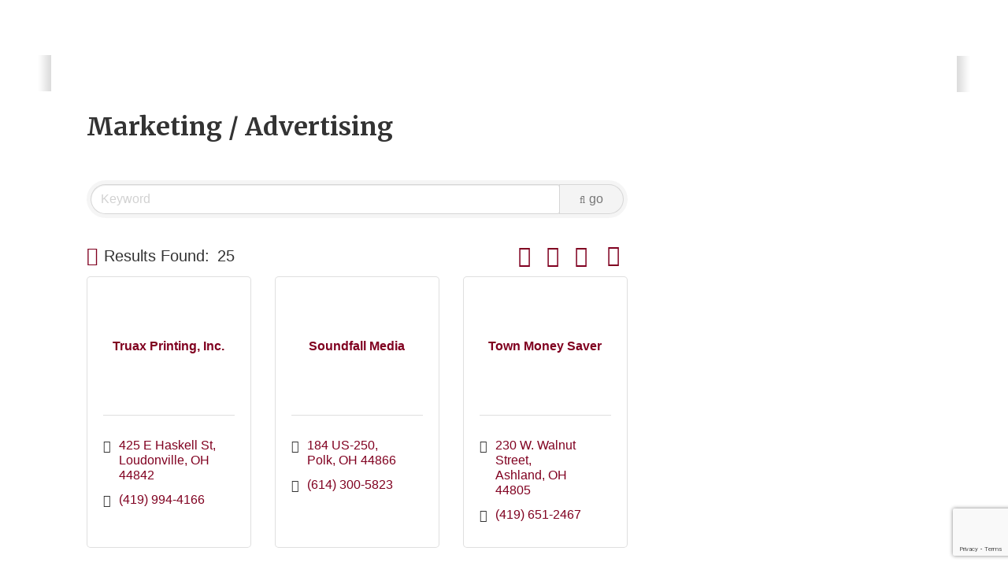

--- FILE ---
content_type: text/html; charset=utf-8
request_url: https://www.google.com/recaptcha/enterprise/anchor?ar=1&k=6LfI_T8rAAAAAMkWHrLP_GfSf3tLy9tKa839wcWa&co=aHR0cDovL3d3dy5jaGFtYmVyYXNobGFuZC5jb206ODA.&hl=en&v=PoyoqOPhxBO7pBk68S4YbpHZ&size=invisible&anchor-ms=20000&execute-ms=30000&cb=smwgpl4ixvh
body_size: 48974
content:
<!DOCTYPE HTML><html dir="ltr" lang="en"><head><meta http-equiv="Content-Type" content="text/html; charset=UTF-8">
<meta http-equiv="X-UA-Compatible" content="IE=edge">
<title>reCAPTCHA</title>
<style type="text/css">
/* cyrillic-ext */
@font-face {
  font-family: 'Roboto';
  font-style: normal;
  font-weight: 400;
  font-stretch: 100%;
  src: url(//fonts.gstatic.com/s/roboto/v48/KFO7CnqEu92Fr1ME7kSn66aGLdTylUAMa3GUBHMdazTgWw.woff2) format('woff2');
  unicode-range: U+0460-052F, U+1C80-1C8A, U+20B4, U+2DE0-2DFF, U+A640-A69F, U+FE2E-FE2F;
}
/* cyrillic */
@font-face {
  font-family: 'Roboto';
  font-style: normal;
  font-weight: 400;
  font-stretch: 100%;
  src: url(//fonts.gstatic.com/s/roboto/v48/KFO7CnqEu92Fr1ME7kSn66aGLdTylUAMa3iUBHMdazTgWw.woff2) format('woff2');
  unicode-range: U+0301, U+0400-045F, U+0490-0491, U+04B0-04B1, U+2116;
}
/* greek-ext */
@font-face {
  font-family: 'Roboto';
  font-style: normal;
  font-weight: 400;
  font-stretch: 100%;
  src: url(//fonts.gstatic.com/s/roboto/v48/KFO7CnqEu92Fr1ME7kSn66aGLdTylUAMa3CUBHMdazTgWw.woff2) format('woff2');
  unicode-range: U+1F00-1FFF;
}
/* greek */
@font-face {
  font-family: 'Roboto';
  font-style: normal;
  font-weight: 400;
  font-stretch: 100%;
  src: url(//fonts.gstatic.com/s/roboto/v48/KFO7CnqEu92Fr1ME7kSn66aGLdTylUAMa3-UBHMdazTgWw.woff2) format('woff2');
  unicode-range: U+0370-0377, U+037A-037F, U+0384-038A, U+038C, U+038E-03A1, U+03A3-03FF;
}
/* math */
@font-face {
  font-family: 'Roboto';
  font-style: normal;
  font-weight: 400;
  font-stretch: 100%;
  src: url(//fonts.gstatic.com/s/roboto/v48/KFO7CnqEu92Fr1ME7kSn66aGLdTylUAMawCUBHMdazTgWw.woff2) format('woff2');
  unicode-range: U+0302-0303, U+0305, U+0307-0308, U+0310, U+0312, U+0315, U+031A, U+0326-0327, U+032C, U+032F-0330, U+0332-0333, U+0338, U+033A, U+0346, U+034D, U+0391-03A1, U+03A3-03A9, U+03B1-03C9, U+03D1, U+03D5-03D6, U+03F0-03F1, U+03F4-03F5, U+2016-2017, U+2034-2038, U+203C, U+2040, U+2043, U+2047, U+2050, U+2057, U+205F, U+2070-2071, U+2074-208E, U+2090-209C, U+20D0-20DC, U+20E1, U+20E5-20EF, U+2100-2112, U+2114-2115, U+2117-2121, U+2123-214F, U+2190, U+2192, U+2194-21AE, U+21B0-21E5, U+21F1-21F2, U+21F4-2211, U+2213-2214, U+2216-22FF, U+2308-230B, U+2310, U+2319, U+231C-2321, U+2336-237A, U+237C, U+2395, U+239B-23B7, U+23D0, U+23DC-23E1, U+2474-2475, U+25AF, U+25B3, U+25B7, U+25BD, U+25C1, U+25CA, U+25CC, U+25FB, U+266D-266F, U+27C0-27FF, U+2900-2AFF, U+2B0E-2B11, U+2B30-2B4C, U+2BFE, U+3030, U+FF5B, U+FF5D, U+1D400-1D7FF, U+1EE00-1EEFF;
}
/* symbols */
@font-face {
  font-family: 'Roboto';
  font-style: normal;
  font-weight: 400;
  font-stretch: 100%;
  src: url(//fonts.gstatic.com/s/roboto/v48/KFO7CnqEu92Fr1ME7kSn66aGLdTylUAMaxKUBHMdazTgWw.woff2) format('woff2');
  unicode-range: U+0001-000C, U+000E-001F, U+007F-009F, U+20DD-20E0, U+20E2-20E4, U+2150-218F, U+2190, U+2192, U+2194-2199, U+21AF, U+21E6-21F0, U+21F3, U+2218-2219, U+2299, U+22C4-22C6, U+2300-243F, U+2440-244A, U+2460-24FF, U+25A0-27BF, U+2800-28FF, U+2921-2922, U+2981, U+29BF, U+29EB, U+2B00-2BFF, U+4DC0-4DFF, U+FFF9-FFFB, U+10140-1018E, U+10190-1019C, U+101A0, U+101D0-101FD, U+102E0-102FB, U+10E60-10E7E, U+1D2C0-1D2D3, U+1D2E0-1D37F, U+1F000-1F0FF, U+1F100-1F1AD, U+1F1E6-1F1FF, U+1F30D-1F30F, U+1F315, U+1F31C, U+1F31E, U+1F320-1F32C, U+1F336, U+1F378, U+1F37D, U+1F382, U+1F393-1F39F, U+1F3A7-1F3A8, U+1F3AC-1F3AF, U+1F3C2, U+1F3C4-1F3C6, U+1F3CA-1F3CE, U+1F3D4-1F3E0, U+1F3ED, U+1F3F1-1F3F3, U+1F3F5-1F3F7, U+1F408, U+1F415, U+1F41F, U+1F426, U+1F43F, U+1F441-1F442, U+1F444, U+1F446-1F449, U+1F44C-1F44E, U+1F453, U+1F46A, U+1F47D, U+1F4A3, U+1F4B0, U+1F4B3, U+1F4B9, U+1F4BB, U+1F4BF, U+1F4C8-1F4CB, U+1F4D6, U+1F4DA, U+1F4DF, U+1F4E3-1F4E6, U+1F4EA-1F4ED, U+1F4F7, U+1F4F9-1F4FB, U+1F4FD-1F4FE, U+1F503, U+1F507-1F50B, U+1F50D, U+1F512-1F513, U+1F53E-1F54A, U+1F54F-1F5FA, U+1F610, U+1F650-1F67F, U+1F687, U+1F68D, U+1F691, U+1F694, U+1F698, U+1F6AD, U+1F6B2, U+1F6B9-1F6BA, U+1F6BC, U+1F6C6-1F6CF, U+1F6D3-1F6D7, U+1F6E0-1F6EA, U+1F6F0-1F6F3, U+1F6F7-1F6FC, U+1F700-1F7FF, U+1F800-1F80B, U+1F810-1F847, U+1F850-1F859, U+1F860-1F887, U+1F890-1F8AD, U+1F8B0-1F8BB, U+1F8C0-1F8C1, U+1F900-1F90B, U+1F93B, U+1F946, U+1F984, U+1F996, U+1F9E9, U+1FA00-1FA6F, U+1FA70-1FA7C, U+1FA80-1FA89, U+1FA8F-1FAC6, U+1FACE-1FADC, U+1FADF-1FAE9, U+1FAF0-1FAF8, U+1FB00-1FBFF;
}
/* vietnamese */
@font-face {
  font-family: 'Roboto';
  font-style: normal;
  font-weight: 400;
  font-stretch: 100%;
  src: url(//fonts.gstatic.com/s/roboto/v48/KFO7CnqEu92Fr1ME7kSn66aGLdTylUAMa3OUBHMdazTgWw.woff2) format('woff2');
  unicode-range: U+0102-0103, U+0110-0111, U+0128-0129, U+0168-0169, U+01A0-01A1, U+01AF-01B0, U+0300-0301, U+0303-0304, U+0308-0309, U+0323, U+0329, U+1EA0-1EF9, U+20AB;
}
/* latin-ext */
@font-face {
  font-family: 'Roboto';
  font-style: normal;
  font-weight: 400;
  font-stretch: 100%;
  src: url(//fonts.gstatic.com/s/roboto/v48/KFO7CnqEu92Fr1ME7kSn66aGLdTylUAMa3KUBHMdazTgWw.woff2) format('woff2');
  unicode-range: U+0100-02BA, U+02BD-02C5, U+02C7-02CC, U+02CE-02D7, U+02DD-02FF, U+0304, U+0308, U+0329, U+1D00-1DBF, U+1E00-1E9F, U+1EF2-1EFF, U+2020, U+20A0-20AB, U+20AD-20C0, U+2113, U+2C60-2C7F, U+A720-A7FF;
}
/* latin */
@font-face {
  font-family: 'Roboto';
  font-style: normal;
  font-weight: 400;
  font-stretch: 100%;
  src: url(//fonts.gstatic.com/s/roboto/v48/KFO7CnqEu92Fr1ME7kSn66aGLdTylUAMa3yUBHMdazQ.woff2) format('woff2');
  unicode-range: U+0000-00FF, U+0131, U+0152-0153, U+02BB-02BC, U+02C6, U+02DA, U+02DC, U+0304, U+0308, U+0329, U+2000-206F, U+20AC, U+2122, U+2191, U+2193, U+2212, U+2215, U+FEFF, U+FFFD;
}
/* cyrillic-ext */
@font-face {
  font-family: 'Roboto';
  font-style: normal;
  font-weight: 500;
  font-stretch: 100%;
  src: url(//fonts.gstatic.com/s/roboto/v48/KFO7CnqEu92Fr1ME7kSn66aGLdTylUAMa3GUBHMdazTgWw.woff2) format('woff2');
  unicode-range: U+0460-052F, U+1C80-1C8A, U+20B4, U+2DE0-2DFF, U+A640-A69F, U+FE2E-FE2F;
}
/* cyrillic */
@font-face {
  font-family: 'Roboto';
  font-style: normal;
  font-weight: 500;
  font-stretch: 100%;
  src: url(//fonts.gstatic.com/s/roboto/v48/KFO7CnqEu92Fr1ME7kSn66aGLdTylUAMa3iUBHMdazTgWw.woff2) format('woff2');
  unicode-range: U+0301, U+0400-045F, U+0490-0491, U+04B0-04B1, U+2116;
}
/* greek-ext */
@font-face {
  font-family: 'Roboto';
  font-style: normal;
  font-weight: 500;
  font-stretch: 100%;
  src: url(//fonts.gstatic.com/s/roboto/v48/KFO7CnqEu92Fr1ME7kSn66aGLdTylUAMa3CUBHMdazTgWw.woff2) format('woff2');
  unicode-range: U+1F00-1FFF;
}
/* greek */
@font-face {
  font-family: 'Roboto';
  font-style: normal;
  font-weight: 500;
  font-stretch: 100%;
  src: url(//fonts.gstatic.com/s/roboto/v48/KFO7CnqEu92Fr1ME7kSn66aGLdTylUAMa3-UBHMdazTgWw.woff2) format('woff2');
  unicode-range: U+0370-0377, U+037A-037F, U+0384-038A, U+038C, U+038E-03A1, U+03A3-03FF;
}
/* math */
@font-face {
  font-family: 'Roboto';
  font-style: normal;
  font-weight: 500;
  font-stretch: 100%;
  src: url(//fonts.gstatic.com/s/roboto/v48/KFO7CnqEu92Fr1ME7kSn66aGLdTylUAMawCUBHMdazTgWw.woff2) format('woff2');
  unicode-range: U+0302-0303, U+0305, U+0307-0308, U+0310, U+0312, U+0315, U+031A, U+0326-0327, U+032C, U+032F-0330, U+0332-0333, U+0338, U+033A, U+0346, U+034D, U+0391-03A1, U+03A3-03A9, U+03B1-03C9, U+03D1, U+03D5-03D6, U+03F0-03F1, U+03F4-03F5, U+2016-2017, U+2034-2038, U+203C, U+2040, U+2043, U+2047, U+2050, U+2057, U+205F, U+2070-2071, U+2074-208E, U+2090-209C, U+20D0-20DC, U+20E1, U+20E5-20EF, U+2100-2112, U+2114-2115, U+2117-2121, U+2123-214F, U+2190, U+2192, U+2194-21AE, U+21B0-21E5, U+21F1-21F2, U+21F4-2211, U+2213-2214, U+2216-22FF, U+2308-230B, U+2310, U+2319, U+231C-2321, U+2336-237A, U+237C, U+2395, U+239B-23B7, U+23D0, U+23DC-23E1, U+2474-2475, U+25AF, U+25B3, U+25B7, U+25BD, U+25C1, U+25CA, U+25CC, U+25FB, U+266D-266F, U+27C0-27FF, U+2900-2AFF, U+2B0E-2B11, U+2B30-2B4C, U+2BFE, U+3030, U+FF5B, U+FF5D, U+1D400-1D7FF, U+1EE00-1EEFF;
}
/* symbols */
@font-face {
  font-family: 'Roboto';
  font-style: normal;
  font-weight: 500;
  font-stretch: 100%;
  src: url(//fonts.gstatic.com/s/roboto/v48/KFO7CnqEu92Fr1ME7kSn66aGLdTylUAMaxKUBHMdazTgWw.woff2) format('woff2');
  unicode-range: U+0001-000C, U+000E-001F, U+007F-009F, U+20DD-20E0, U+20E2-20E4, U+2150-218F, U+2190, U+2192, U+2194-2199, U+21AF, U+21E6-21F0, U+21F3, U+2218-2219, U+2299, U+22C4-22C6, U+2300-243F, U+2440-244A, U+2460-24FF, U+25A0-27BF, U+2800-28FF, U+2921-2922, U+2981, U+29BF, U+29EB, U+2B00-2BFF, U+4DC0-4DFF, U+FFF9-FFFB, U+10140-1018E, U+10190-1019C, U+101A0, U+101D0-101FD, U+102E0-102FB, U+10E60-10E7E, U+1D2C0-1D2D3, U+1D2E0-1D37F, U+1F000-1F0FF, U+1F100-1F1AD, U+1F1E6-1F1FF, U+1F30D-1F30F, U+1F315, U+1F31C, U+1F31E, U+1F320-1F32C, U+1F336, U+1F378, U+1F37D, U+1F382, U+1F393-1F39F, U+1F3A7-1F3A8, U+1F3AC-1F3AF, U+1F3C2, U+1F3C4-1F3C6, U+1F3CA-1F3CE, U+1F3D4-1F3E0, U+1F3ED, U+1F3F1-1F3F3, U+1F3F5-1F3F7, U+1F408, U+1F415, U+1F41F, U+1F426, U+1F43F, U+1F441-1F442, U+1F444, U+1F446-1F449, U+1F44C-1F44E, U+1F453, U+1F46A, U+1F47D, U+1F4A3, U+1F4B0, U+1F4B3, U+1F4B9, U+1F4BB, U+1F4BF, U+1F4C8-1F4CB, U+1F4D6, U+1F4DA, U+1F4DF, U+1F4E3-1F4E6, U+1F4EA-1F4ED, U+1F4F7, U+1F4F9-1F4FB, U+1F4FD-1F4FE, U+1F503, U+1F507-1F50B, U+1F50D, U+1F512-1F513, U+1F53E-1F54A, U+1F54F-1F5FA, U+1F610, U+1F650-1F67F, U+1F687, U+1F68D, U+1F691, U+1F694, U+1F698, U+1F6AD, U+1F6B2, U+1F6B9-1F6BA, U+1F6BC, U+1F6C6-1F6CF, U+1F6D3-1F6D7, U+1F6E0-1F6EA, U+1F6F0-1F6F3, U+1F6F7-1F6FC, U+1F700-1F7FF, U+1F800-1F80B, U+1F810-1F847, U+1F850-1F859, U+1F860-1F887, U+1F890-1F8AD, U+1F8B0-1F8BB, U+1F8C0-1F8C1, U+1F900-1F90B, U+1F93B, U+1F946, U+1F984, U+1F996, U+1F9E9, U+1FA00-1FA6F, U+1FA70-1FA7C, U+1FA80-1FA89, U+1FA8F-1FAC6, U+1FACE-1FADC, U+1FADF-1FAE9, U+1FAF0-1FAF8, U+1FB00-1FBFF;
}
/* vietnamese */
@font-face {
  font-family: 'Roboto';
  font-style: normal;
  font-weight: 500;
  font-stretch: 100%;
  src: url(//fonts.gstatic.com/s/roboto/v48/KFO7CnqEu92Fr1ME7kSn66aGLdTylUAMa3OUBHMdazTgWw.woff2) format('woff2');
  unicode-range: U+0102-0103, U+0110-0111, U+0128-0129, U+0168-0169, U+01A0-01A1, U+01AF-01B0, U+0300-0301, U+0303-0304, U+0308-0309, U+0323, U+0329, U+1EA0-1EF9, U+20AB;
}
/* latin-ext */
@font-face {
  font-family: 'Roboto';
  font-style: normal;
  font-weight: 500;
  font-stretch: 100%;
  src: url(//fonts.gstatic.com/s/roboto/v48/KFO7CnqEu92Fr1ME7kSn66aGLdTylUAMa3KUBHMdazTgWw.woff2) format('woff2');
  unicode-range: U+0100-02BA, U+02BD-02C5, U+02C7-02CC, U+02CE-02D7, U+02DD-02FF, U+0304, U+0308, U+0329, U+1D00-1DBF, U+1E00-1E9F, U+1EF2-1EFF, U+2020, U+20A0-20AB, U+20AD-20C0, U+2113, U+2C60-2C7F, U+A720-A7FF;
}
/* latin */
@font-face {
  font-family: 'Roboto';
  font-style: normal;
  font-weight: 500;
  font-stretch: 100%;
  src: url(//fonts.gstatic.com/s/roboto/v48/KFO7CnqEu92Fr1ME7kSn66aGLdTylUAMa3yUBHMdazQ.woff2) format('woff2');
  unicode-range: U+0000-00FF, U+0131, U+0152-0153, U+02BB-02BC, U+02C6, U+02DA, U+02DC, U+0304, U+0308, U+0329, U+2000-206F, U+20AC, U+2122, U+2191, U+2193, U+2212, U+2215, U+FEFF, U+FFFD;
}
/* cyrillic-ext */
@font-face {
  font-family: 'Roboto';
  font-style: normal;
  font-weight: 900;
  font-stretch: 100%;
  src: url(//fonts.gstatic.com/s/roboto/v48/KFO7CnqEu92Fr1ME7kSn66aGLdTylUAMa3GUBHMdazTgWw.woff2) format('woff2');
  unicode-range: U+0460-052F, U+1C80-1C8A, U+20B4, U+2DE0-2DFF, U+A640-A69F, U+FE2E-FE2F;
}
/* cyrillic */
@font-face {
  font-family: 'Roboto';
  font-style: normal;
  font-weight: 900;
  font-stretch: 100%;
  src: url(//fonts.gstatic.com/s/roboto/v48/KFO7CnqEu92Fr1ME7kSn66aGLdTylUAMa3iUBHMdazTgWw.woff2) format('woff2');
  unicode-range: U+0301, U+0400-045F, U+0490-0491, U+04B0-04B1, U+2116;
}
/* greek-ext */
@font-face {
  font-family: 'Roboto';
  font-style: normal;
  font-weight: 900;
  font-stretch: 100%;
  src: url(//fonts.gstatic.com/s/roboto/v48/KFO7CnqEu92Fr1ME7kSn66aGLdTylUAMa3CUBHMdazTgWw.woff2) format('woff2');
  unicode-range: U+1F00-1FFF;
}
/* greek */
@font-face {
  font-family: 'Roboto';
  font-style: normal;
  font-weight: 900;
  font-stretch: 100%;
  src: url(//fonts.gstatic.com/s/roboto/v48/KFO7CnqEu92Fr1ME7kSn66aGLdTylUAMa3-UBHMdazTgWw.woff2) format('woff2');
  unicode-range: U+0370-0377, U+037A-037F, U+0384-038A, U+038C, U+038E-03A1, U+03A3-03FF;
}
/* math */
@font-face {
  font-family: 'Roboto';
  font-style: normal;
  font-weight: 900;
  font-stretch: 100%;
  src: url(//fonts.gstatic.com/s/roboto/v48/KFO7CnqEu92Fr1ME7kSn66aGLdTylUAMawCUBHMdazTgWw.woff2) format('woff2');
  unicode-range: U+0302-0303, U+0305, U+0307-0308, U+0310, U+0312, U+0315, U+031A, U+0326-0327, U+032C, U+032F-0330, U+0332-0333, U+0338, U+033A, U+0346, U+034D, U+0391-03A1, U+03A3-03A9, U+03B1-03C9, U+03D1, U+03D5-03D6, U+03F0-03F1, U+03F4-03F5, U+2016-2017, U+2034-2038, U+203C, U+2040, U+2043, U+2047, U+2050, U+2057, U+205F, U+2070-2071, U+2074-208E, U+2090-209C, U+20D0-20DC, U+20E1, U+20E5-20EF, U+2100-2112, U+2114-2115, U+2117-2121, U+2123-214F, U+2190, U+2192, U+2194-21AE, U+21B0-21E5, U+21F1-21F2, U+21F4-2211, U+2213-2214, U+2216-22FF, U+2308-230B, U+2310, U+2319, U+231C-2321, U+2336-237A, U+237C, U+2395, U+239B-23B7, U+23D0, U+23DC-23E1, U+2474-2475, U+25AF, U+25B3, U+25B7, U+25BD, U+25C1, U+25CA, U+25CC, U+25FB, U+266D-266F, U+27C0-27FF, U+2900-2AFF, U+2B0E-2B11, U+2B30-2B4C, U+2BFE, U+3030, U+FF5B, U+FF5D, U+1D400-1D7FF, U+1EE00-1EEFF;
}
/* symbols */
@font-face {
  font-family: 'Roboto';
  font-style: normal;
  font-weight: 900;
  font-stretch: 100%;
  src: url(//fonts.gstatic.com/s/roboto/v48/KFO7CnqEu92Fr1ME7kSn66aGLdTylUAMaxKUBHMdazTgWw.woff2) format('woff2');
  unicode-range: U+0001-000C, U+000E-001F, U+007F-009F, U+20DD-20E0, U+20E2-20E4, U+2150-218F, U+2190, U+2192, U+2194-2199, U+21AF, U+21E6-21F0, U+21F3, U+2218-2219, U+2299, U+22C4-22C6, U+2300-243F, U+2440-244A, U+2460-24FF, U+25A0-27BF, U+2800-28FF, U+2921-2922, U+2981, U+29BF, U+29EB, U+2B00-2BFF, U+4DC0-4DFF, U+FFF9-FFFB, U+10140-1018E, U+10190-1019C, U+101A0, U+101D0-101FD, U+102E0-102FB, U+10E60-10E7E, U+1D2C0-1D2D3, U+1D2E0-1D37F, U+1F000-1F0FF, U+1F100-1F1AD, U+1F1E6-1F1FF, U+1F30D-1F30F, U+1F315, U+1F31C, U+1F31E, U+1F320-1F32C, U+1F336, U+1F378, U+1F37D, U+1F382, U+1F393-1F39F, U+1F3A7-1F3A8, U+1F3AC-1F3AF, U+1F3C2, U+1F3C4-1F3C6, U+1F3CA-1F3CE, U+1F3D4-1F3E0, U+1F3ED, U+1F3F1-1F3F3, U+1F3F5-1F3F7, U+1F408, U+1F415, U+1F41F, U+1F426, U+1F43F, U+1F441-1F442, U+1F444, U+1F446-1F449, U+1F44C-1F44E, U+1F453, U+1F46A, U+1F47D, U+1F4A3, U+1F4B0, U+1F4B3, U+1F4B9, U+1F4BB, U+1F4BF, U+1F4C8-1F4CB, U+1F4D6, U+1F4DA, U+1F4DF, U+1F4E3-1F4E6, U+1F4EA-1F4ED, U+1F4F7, U+1F4F9-1F4FB, U+1F4FD-1F4FE, U+1F503, U+1F507-1F50B, U+1F50D, U+1F512-1F513, U+1F53E-1F54A, U+1F54F-1F5FA, U+1F610, U+1F650-1F67F, U+1F687, U+1F68D, U+1F691, U+1F694, U+1F698, U+1F6AD, U+1F6B2, U+1F6B9-1F6BA, U+1F6BC, U+1F6C6-1F6CF, U+1F6D3-1F6D7, U+1F6E0-1F6EA, U+1F6F0-1F6F3, U+1F6F7-1F6FC, U+1F700-1F7FF, U+1F800-1F80B, U+1F810-1F847, U+1F850-1F859, U+1F860-1F887, U+1F890-1F8AD, U+1F8B0-1F8BB, U+1F8C0-1F8C1, U+1F900-1F90B, U+1F93B, U+1F946, U+1F984, U+1F996, U+1F9E9, U+1FA00-1FA6F, U+1FA70-1FA7C, U+1FA80-1FA89, U+1FA8F-1FAC6, U+1FACE-1FADC, U+1FADF-1FAE9, U+1FAF0-1FAF8, U+1FB00-1FBFF;
}
/* vietnamese */
@font-face {
  font-family: 'Roboto';
  font-style: normal;
  font-weight: 900;
  font-stretch: 100%;
  src: url(//fonts.gstatic.com/s/roboto/v48/KFO7CnqEu92Fr1ME7kSn66aGLdTylUAMa3OUBHMdazTgWw.woff2) format('woff2');
  unicode-range: U+0102-0103, U+0110-0111, U+0128-0129, U+0168-0169, U+01A0-01A1, U+01AF-01B0, U+0300-0301, U+0303-0304, U+0308-0309, U+0323, U+0329, U+1EA0-1EF9, U+20AB;
}
/* latin-ext */
@font-face {
  font-family: 'Roboto';
  font-style: normal;
  font-weight: 900;
  font-stretch: 100%;
  src: url(//fonts.gstatic.com/s/roboto/v48/KFO7CnqEu92Fr1ME7kSn66aGLdTylUAMa3KUBHMdazTgWw.woff2) format('woff2');
  unicode-range: U+0100-02BA, U+02BD-02C5, U+02C7-02CC, U+02CE-02D7, U+02DD-02FF, U+0304, U+0308, U+0329, U+1D00-1DBF, U+1E00-1E9F, U+1EF2-1EFF, U+2020, U+20A0-20AB, U+20AD-20C0, U+2113, U+2C60-2C7F, U+A720-A7FF;
}
/* latin */
@font-face {
  font-family: 'Roboto';
  font-style: normal;
  font-weight: 900;
  font-stretch: 100%;
  src: url(//fonts.gstatic.com/s/roboto/v48/KFO7CnqEu92Fr1ME7kSn66aGLdTylUAMa3yUBHMdazQ.woff2) format('woff2');
  unicode-range: U+0000-00FF, U+0131, U+0152-0153, U+02BB-02BC, U+02C6, U+02DA, U+02DC, U+0304, U+0308, U+0329, U+2000-206F, U+20AC, U+2122, U+2191, U+2193, U+2212, U+2215, U+FEFF, U+FFFD;
}

</style>
<link rel="stylesheet" type="text/css" href="https://www.gstatic.com/recaptcha/releases/PoyoqOPhxBO7pBk68S4YbpHZ/styles__ltr.css">
<script nonce="x0lf9PKzfWd-Cgh6xQQMKw" type="text/javascript">window['__recaptcha_api'] = 'https://www.google.com/recaptcha/enterprise/';</script>
<script type="text/javascript" src="https://www.gstatic.com/recaptcha/releases/PoyoqOPhxBO7pBk68S4YbpHZ/recaptcha__en.js" nonce="x0lf9PKzfWd-Cgh6xQQMKw">
      
    </script></head>
<body><div id="rc-anchor-alert" class="rc-anchor-alert"></div>
<input type="hidden" id="recaptcha-token" value="[base64]">
<script type="text/javascript" nonce="x0lf9PKzfWd-Cgh6xQQMKw">
      recaptcha.anchor.Main.init("[\x22ainput\x22,[\x22bgdata\x22,\x22\x22,\[base64]/[base64]/[base64]/bmV3IHJbeF0oY1swXSk6RT09Mj9uZXcgclt4XShjWzBdLGNbMV0pOkU9PTM/bmV3IHJbeF0oY1swXSxjWzFdLGNbMl0pOkU9PTQ/[base64]/[base64]/[base64]/[base64]/[base64]/[base64]/[base64]/[base64]\x22,\[base64]\\u003d\x22,\x22LjrDnsOiw7QHwoTDhl8kNW4hM8OKwpYcfcKyw787RkPCtMKnRFbDhcOiw4hJw5vDv8KRw6pcagI2w6fCnCVBw4VPWTk3w6XDgsKTw4/Dp8Ktwrg9wpTCoDYRwp/[base64]/ClMOtwr/Cr1AVwr9ewoHCu8OJK8KwecOLdEBVOyw6YsKEwpwVw6QbanMeUMOEC1UQLT/DiSdzZMOSNB4oLMK2IUrCn27Cik4rw5Zvw5jCncO9w7lLwoXDszMbEgNpwprCg8Ouw6LCrmnDly/DosO+wrdLw5/CmhxFwoDCiB/[base64]/wqXDkMO4wrPDkcO1bn0hwpzDn8KOwrcrRHfDssO2bnHDrcOGRW7DicOCw5Q3SMOdYcKwwoc/SUzDmMKtw6PDsj3CicKSw6rCpG7DusKYwokxXVVvHF4lwrXDq8OnVTLDpAEkRMOyw79Vw60Ow7dhF3fCl8OfHUDCvMKCM8Ozw6bDkTd8w6/CmlN7wrZLwrvDnwfDosOMwpVUGsKywp/DvcOmw6bCqMKxwqdPIxXDmiJIe8OQwpzCp8Kow4vDssKaw7jCrMKbM8OKd0vCrMO0wp8NFVZ5JsORMEzCmMKAwoLCosO0b8KzwpHDtHHDgMKzwq3DgEdHw5TCmMKrBcO6KMOGfmpuGMKOfSN/IDbCoWVUw65ELzxuFcOYw77DkW3Dq2HDlsO9CMOCZsOywrfCg8KjwqnCgBYkw6xaw40rUnctwoLDucK7G2ItWsOZwpRHUcKiwqfCsSDDp8KoC8KDVsKWTsKbZ8KLw4JHwphTw5Efw5A+wq8bVRXDnQfCtEpbw6Apw7oYLBDCvsK1wpLCmsOsC2TDnz/[base64]/CksKQDMO5McKbw4s7wpoawp/CjsKxw6gfwrpMw6bDt8KlN8KpTcKXcjfDisKow7IzO0bCh8O2MljDjR7Dj0jCiXwVQS/CjQ7Cmm9lEn5Bf8O0XMOtw7RaEkfCnCFjJ8KyQAhJwqMdw4nDrsKeJsKVwprCl8KrwqJRw6dCHsKyCWHDoMKcVsOEwoXDtyHCvcONwosiKMOaPA/Cp8OyDmhCI8Oow7nCoT3DsMOENmsOwr3DgEvCm8OYwp7DlcOpZzLCkMKIwrDCjl7Cln4Ew4/Dn8Knwr4MwowSwojCuMK6wqfDtG/DrMKlwrHDp1pDwppMw5MMw4XDlMKvTsKvw6E6B8O3FcOrXDXCqcK6wpEgw6fCoDzCnmkUYjDDiDMHwr7CnhQdRzTCgzLCm8OmRcOBwrsyPznDo8KDaWM/w5DCscO8w5XCtMKgdcOhwp9Max/Ct8OJXkQ9w67CtFvCisK8w5LDsGPDk0rCsMKvTVZ/NsKZwrAfCETCvsO+wrA8HCTCscK8WMKjMRk+NsKBcW0pJcO+ScKaFg0aU8Kvwr/DtMKfKsO7TigkwqXDhjIsw4vCqxrDk8KCw7xsAUXCg8KuQMKHNsORasKUWSVOw5Aww5DCtCfDo8ONHmrCicKxwo/DmcKrdcKuFxMDFcKbw7PDuyknB2AJwobCtsOgEcKXKmV1WsOpwrzDvMKbw5p7w5PDscOPOizDnGNOfS0QJMOPw7RowpHDoV/Ct8KbCcOCTcOfR1Rmwp1EdztFX2ZwwrArw6bDsMKnHsKZwpTDrHvCiMKYBMOgw5Mdw6VTw4s0XB91IifDjSxIRsKaw6xLdD3DmcONd0BIw5FJQcOOFMOWQgUfw4AxBMOdw47CtcK8eT3CnMOpMl4Fw4kSeSt2TMKAwofCnHJRGcO+w5TCnsK3wovDti/Ci8ONw6LDpsO4VcOXwrHDscOtNcKGwpjDj8Ozw7INb8OXwp4vw5XCpjxOwpgSw6U5wqoHaiDCnx9pw50+YMOlaMOpQMKnw4NMKMKvWsKAw6/Ci8OqZcKNw4fCpjgPXB/CikzDgzXCrsKVwrNFwpEQwrMZA8K5w71Ew7BdM2fCr8OGwpHCjsOMwrnDj8OrwoXDiU7CgcKDw7Z+w4ccw4vDvlfCgznCqiYmVsOUw6FBw5XDuQfDjn3CmRALJW7DgWzDlVYxw5EaZ0jCnsOlw5HDmcObwoNBKcOMDMOgDsOzU8KZwosQw6MfJMO9w78ow5/Dm20UDcOjUsOKCMKDNDHClsK1ORnCvcKBwpDCj3HCgEsCdsOCwrHDigMyfCZxwo7CiMO+wqsOw7AxwoXCtT8ww7zDrcO4woQdMk/DpMKWLXVLG1/Dj8K/w4NPw7QzSsOXTWrCvBE+TcO6wqHDtHNFY0Ukw7DDiRhwwpI8wqXComnDmH5TOcKDCXjCqcKDwowbTwrDkz/[base64]/[base64]/Dn8Kzw7nCnzVWw6HDvMO/w6VFw7vCmsOPwoTCvcOcNMOpZVpOF8Oqw6AhbUrCksObwrbCmkHDncO0w4DCnMKIT1Z/ZR7ChiXCmMKELhfDiSXDjxfDt8ONw68Bwq1aw5zCuMK5wrPCq8KlIULDtcKFw5NXXQk3wp8EH8O6McKTGsKow5F1wpfDlcKew491UcO5wpTDqzp5wrfDqMOcR8KEwrE1c8KIUMKSHMOvdMOSw4TDr2nDqcKmL8KoVwLCvALDm1YLwoB4w4PDkF/[base64]/Dg3YrNBTCgcK/SMOowqnCn8OkDsO9w7fCuMO6wolNKn07S1YBegEqw7rDssOawqjDuVwvWD4HwqXCsB9AXMOLfEIyZsO5OlxsTgzCvcK8wqQtb2jCt3fDmnvCm8OLWsO3wr0we8OGw4rDgW/ClQPChi3DvMOPPUQlwpZKwo7ComrDrDoGw75UKSh+TcKVIMOyw7fCucOmXUDDnsKwZMOOwpkGaMKSw7osw6DDshceZsKkdwoEY8OEwpZrw7/[base64]/wqjCqMKiIDMnKih+F3/[base64]/FcK9w78Ww5TDhcKAwqbCh8KLwr3CvcOqcjbCkjg8PMKCB2hSV8O8AsKrwp7DvMOlQAnCllTCgBnChCsUwq5Zw4lAJcOUwqzCsGsnInRcw68QJBlfwpjCrFFJw5N6w5N/wrVLH8OuQ3c7wpnDrm/Cu8O4wozCj8OKwotNASrCjUklw5zCsMO1wo4PwoMAwobDtGLDiVbCoMOxW8Knw6gyYB9+csOkZMKJWCFxZ3JYZsOEG8OgTcOIw5hyBhh0woPCgcOdfcOuOMOzwpbCvcKdw4XCjUnDlVYSesO8fMO7P8O8VsO8BMKHwoMjwrJKw4nDh8OqeD1xfsK/w7HCn3PDokIlOsKxFCEoIHbDqzsyNkPDpQDDo8O/[base64]/DvsK+K1bCkcO6e0hUwo5VbRPDtXPDugbDmVzCv3Bgw64/wo5bw4tnw7U+w7XDg8ONZsKYeMKJwq/[base64]/[base64]/DrVNreMOywogvwrt1wox7wrETwoInZMKldzTDthN3J8KPwr4zUyQZwqQdFsOxw41Ww4zCrMOmwpNGA8OAwqoBEsKYwr7Dr8Kaw7DChTRxwr3Ctzc6IMOdEcKvScKIw6Buwp0Jw49dSnnCo8KLFizCoMO1HVMHwpvDlAxAJTPCnsOywrkbwqgKTFZfUcKSwq/DjWHDmsKfNsKMRMOEOMO4Zy/Ch8Ouw7LDrychw7PDqcKUwpTDuDRgwo3Ci8KJwpZlw6BCw5PDnWkUI0bCvcOsAsO5wrFFw5/[base64]/w4DDmCVKwpXCvSgLwptwwqMlWCzDhcKowr13w6EUCUJww6JMwqjCscKHKVlqGGfCklXChcKAw6XDkgEqwpkDwobCtmrDmMOLw7zDhFxuw60jw7ErLcO/[base64]/w5vCqcOsMkcfCcOwWEnDsGrChllAwqfCjcO3wqjDuWLDlcK6PV7DtcKDwqXChMOvbw/CqWnCmUkrwpPDiMK+AsOTXMKewp1AwpXDgcOewoALw7/DscKKw7vCmx/[base64]/[base64]/[base64]/[base64]/[base64]/w74jw7UaA8OJYwzDuiHDtcK1wqgTwpDDp8ObfW/Cg8OtwpvCvEh8NcK6w5hRwqXCqMOiWcKbBCPCuSzCvwrCjm54RsKKZ1fCnsKrwo4zwocEPsOAwrXDvjDDo8OnMUXCsXAdCMK7a8KoO2fCmkHCvGbCmnRvfsKcw6DDoyQQTGJJCUBoXC9Kw6JmCFPCgQ/DhsK7w5PDh2k0aQHDgT8EfSnCv8OOwrUFFcKIClgywpoUdlxswpjDjMOLw47DuAskwqkpfi06w5kkw7vCpWFJw4FhE8Kbwq/[base64]/[base64]/DrADColQTAsKzw6TDl8KewqLDvBxiX8OfHCkCw6VHw7LCiwDCkcOzw75uw6HClMK2VsOVTMK6Q8K7TsOdwrULesOgJWk5JsK9w4nCuMKsw7/ChcODwoHCvsOlREFcERLCrsOfGDNCaCpnBjNvwovCtcKbLlfChsOrIDTCkkFCw44Ww6XDtcOmw7FAFsK8wqQHUEfCj8OLw5pPOzbDgn9rw6/Cm8Ozwq3CnxPDi3fDq8OEwpUGw4QffQIJw4zDo1TCosKuw7tuw6/DpsKvTcK5wp5kwpllwonDmUrDncOrFnTDh8ORw5TDtMKWXsKsw75Qwp8oVGA1GC5/AEPDi2l8wpYCw7PDjsKkw5jDnMOlKcOOwqMNZMK4fcK4w4fClnUVIT/CgnTDmB7DpcK/w47DiMOiwrVnw4QnfQbDriDCgFXCgj3Dq8OFw4dRCMK1wpFCOcKOLMOpKsO3w6fCkMKGw4VfwoBBw7XDrxcTwpc6wrjDpgZiWsOtecOTw5/Dl8OEcDASwoXDpQJmVxJDPQDCtcKfDsKkfggLVMOPfsKLwq/DhsKEw6vCgcOtOWbDmMKWX8O/[base64]/[base64]/[base64]/Dl11vPHfDlFrDhsKEw5HDtCs9w7PCicKHNcKBcxggw4TDijpcwpFsScOYwo/CrmrDu8Kbwr5AAsOyw4LCnBjDrXLDncK4BxJ4w5kxcW1MHcOEw64xGXvCj8OKw545w5HDkcKJNA0jwothwp7DmsKkWhZWXMKaJ2lGwqQRwqzDjQ8rEsKgw6cXc0VZW398HlRMw5I/ZsKAHMO0TQ/Cg8Omcn7Dp1HCu8KsR8OeMDklSMOmw6xobsOKayHCk8OdGsKpw7dXwqEZCmLDvMO+RsK+U3zCpsK5w4kGw7QQw5HCpsOhw7M8YXssBsKHw4wbO8OZwrQ7wqYIwrtjI8KCXlvCgMO8DsKdHsOeKQDCusONw57DjcOjXH0dw5rDti1wJwXCqwzDuTECw6nDph/CgRMyU0PClVtCwqLDmsOAw7PDojEmw7jDnsOgw7vCmAg/OsKnwqVkwpdCacOGByTCocOqM8KTVl7CjsKpwpURwpMmOcKAw6nCoRouwo/DgcO3MjrChTERw6xgw4TDkMObw7g2wqTCtnwQw4Ymw6VDdm7CpsKyCMOgHMOaMMKZX8KZIUduM10AVSrDucOqw67CryBPw6Vnw5bDi8O5WcOiwqzDqXY3wodSaWfDiR/DjioPw5IdcGPDoQFJwqtFw5wPH8KaOyNPw7clO8OTM2oPw45Gw5PCjXQ4w7Z/w7xOw6PCnhYJDU1ZHcO1F8KFH8KvIE4je8OPwpTCm8OFw4UgTMKyEcKpw77Dj8K3IcOZw7nCi3l8AsKfTlc4RMKJwpV1Y1DDo8KkwqYPEWRMwpdiRMOzwq1MSsOawqfDlnsMXV4Rw4sfwowSFGIUVsOYI8OCJA/DjsOrwozCrBtjD8KfWnIkwozCgMKTb8KgXsKuwoBtwrDClh0ewrUXaVbDmk0rw6kMH0vCncO+TjBSanLDssOjUALCoiDCpzxDUhB2wp7Dun7Dhz0OwojDuiAewqsuwoUpPMK3w5RGDWzDrcOew5A6B10qbcOzwrDCqT4PbxnCjyPDtcOzwotmwqPDlm7Dg8KUQsKNwo/Co8Orw5Vdw5pCw5vDscOCwr1kwpBGwo3Du8OpEMOoPsKtZhE5dsOmw4XCicOqacKDwojCnAHDmMK9QCjDosOWMSFWwrl1UsONZMOgfsOMKMOPw7nDvDx5w7Z8w4BMw7YNw7/CrcORwp3DrBnCi17DrmJBQ8KYbMOEwqlbw7fDrzHDl8OKeMO2w4A/[base64]/ZXjCsUfCg8Kgw47Ck8K7ZEAFwp7DicO5wow7w6gew53DijTDpcK6w4JHwpB4w7RkwoVoH8K5DETDlMOXwoDDn8KfFcKtw77Dp28uVMOMKn/DrVFnWsKbDMK/[base64]/Ci1c6wpbChV8SMn/[base64]/DiwEPYMKQVW7ClREjw61vH2zClcKvw5EHwpXCvcKxK1gQwqZwXDdMwpl3EMOBwpdpW8OIwqXCt14swrXCsMOmw6sRQhZ5PcO+ChBbwrwzPMKKw7TCrsKDw4EVwrPDjDxFwr1rwrYMRS8APcOSCGDDjTDCusOrw5gLw4NPw6hZb1FwAsKdBi7CtcKqR8ONemF9SW/CjkZWwrvDlk5dA8OUw7Nkwr9Fw64zwotCJG1KOMOWEMOPw714wpVdw7XDmsKzFsKgwo5BKx4VSMKew74jCBcYNB8iw4zDjMOdDMKROMOJCivCtQnCk8O7LsOUGnh5w43DlsO+G8O+wp8qLMKcOmbDqMOBw4LCrmjCujhCwr/CuMOPw5kISn9RLcK3DRnDjx/Ct30xwpzDlcOPw7TDmQbDpQRDI19rVsKVwrsPNcOtw5oGwrt9NcKPwpHDs8Otw75qw4rDmyZUEwnChcO4w5tDecKxw6bDlsKvwq3CnggTwo5+AAkYQnguw4dxwotPw79dJMKNIcO6wqbDjXZbO8Orw6XDicOlGgBRw4/[base64]/CqsKrw4LCksKCwpZdQjvCrcKswozCpm1ZecK/w5/[base64]/CisKfWMO/[base64]/CtsOyDiHDrjQyw5MhCVx8HcO2w51kO8KEw7fCkEfCq03Cq8Kgw4PDuCgtw6TDhR9fEcOvwrLDjhnCjTh9w6DCoVohwofCpsKAf8OiccKxw6nCoXVVVyjDiFZfwp5pXw/CvRoNwovCqsKdZ0E/wogYwpYjwpZJw788CcOAecKVwq57w74HQHfDhlgjLcK8wovCsDNxw4YywqHDt8OlIMK/KcOYL24owoQQwqDCg8OEfsK4OEldJMOSPgfDr0HDmX/[base64]/CrsOWYT4Ya8Oufz1fABPDg8OSwrHCsGjDkMKUw7UNw58Ew6Mvwos7VUnChMOGHsKZEMO4WcKPQcK7wp8vw4xHVDIDQX8tw5nDjWHDi2RZwr7CgMOGbAdcP1XDjcOOJh5JFMK8KmbCn8KDBQ87wpttwq/CscOhTRvDmg7CksKHwozCpMO+IAfCsAjDn0PClMKkEkTDpUY3KFLDqwI4w6XCu8Otdy/CuBliw7/DksOaw6XDicOmRF5WJVU4I8OcwrYiD8KpBDtGwqE+w6bDm2/Dh8O6w7QXTm1/wphbw6h0w6nDrzjDrcO7w6oUw7M3w5jDvXFaNkzDkCjCn0BqPk8wXsKrwqxLRMOVwrTCtcKeDsOkwofCpcOwMTVZBTXDocOyw7UJWSLColxpPX8NMsOOUTvDksKowqktbCMddirDrsK/BcKZHcKIwr7DmMO/BUHDlG7DhjkKw6HDj8O4JmPDojAoejnDrXN0wrQiAcOrWSLCribCocOMenlqT1rCuVsGw64pJ0R1wpEGwqo0YxXDgcO7wp/DinB5RsKaZcOlQMOqT0w/SsKmdMKWw6Mkw4jCkWB5cg/CkR8eNsOTEldcfCsuPjY1QUrDpBXDokzCiR9Dwp5TwrBuRMKrLkcyMMKpw5PCisOLwozDqXtqwqoQTMKoYsONflPConxZw7xNNUDCqx7CgcOpwqHCnQ9wXg/DuBJeWMO9wqxXLRdoSkQKeT5QKH/[base64]/w77CphU5KsOFw7bDsMKpHMOXwpoFw4jDk8Ocw5jDssO2wpHDt8OoFBMKRxw9wqx2KMO4d8KzagpBfCxRw5/DgMOXwrl+woPDuTAUwpAuwqLCuA7CliRKwrTDrQPCqMKjQwx/fxHCgMKoVMObwrQ5esKKwozCv3PCtcKEHcOPMDTDlBUmwpTCpy3CvWQvScK+wq7DsDXCksKrPMOAWnAWU8OCw7snQA7CpSfCiVY2JcOcPcOLwo/DvATDmMOdZRvCsnHCoEA7ecKHwo/CkB/CnDvCglHDjWXDjn/CqThCHTfCp8KIH8OQwo/CpcK9UB4nwoDDrMOpwpI3bEsbGMKYwr1HdMOdw6V3wq3CnMKvWyVZwrvDpg84w4rDoVlRwr0BwrFdTVPDsMOJw4XCpcKWYzTCpUHCncKjEMOawrtPWUXDjlfDo2gBHMO6w7BEUcKFLi3ClV3DqwJAw7pVKU3DisKvw68/wqTDk3DDj2ZyEhh/NcO1fiocw41EEsOFwo1AwqxRfjkGw64sw7jDrcOoM8Orw6rCmw3Doh4+Y3XDq8K/CBFXw7PDtxfDkMKTwoYpYzDDi8OcLj7CgcO3B2QqKcK0csKiw6VGXXLDj8O8w7fDmCfCkMOsJMKoXMK5cMOSVwUBBsKjwoTDsX0pwqIKJnvDqgjDk23CpcOoIRoEwofDqcOFwrDDpMOAwosiwq4fwp8bwr5Fwr8bwpvDvcKlw7RCwr5RYy/Cs8KKwqMGwoFsw5dkOcOEO8K+w57ClMOjw7EWdlTDoMOSw6DCpWXDu8KHw6DDjsOjwoc5dcOsUcKpccObVsK1wqIfRcO+Vxt8w7TDhDMzw6dIw5/[base64]/CuwAhwq8FZMOVFBHCoMKWw4F/[base64]/Cn8KXNhTCk8Ocw5/DoF14wrpKw4nCjcKSCsKyNsOqOSROwotICMK6DExEwqnDiTbCqQVnwpA9Oi7DnMOAGWVKKibDt8KYwrEkN8KZw7HChsOjw4PDkD5bWGTDjMKpwr3DhFgEwo3Dp8Ovwr8nwr/Dq8KOwrbCtsKBUDA2w6DCg17Dv3IjwqvCnsKCwpMxNsK7w5ZTOsOdwqYCLMKlwpvCq8K3KcOhG8Kgw7rCkETDocK/w4IhZ8OPGMKaUMOmw5/CjcO9FsOMbSTDjSUjw6MDw43DpsOmHsK4HcOmZ8OfEXIOVAzCtUfCtcKwLwttw4MHw5jDjWhdOwvCsRpuY8OEM8OLw6rDpMOBwqPCjiHCp0/DuXxbw4bCri/CjsOywojDnR3DrcK8wpdFw4lqw6Icw5oJNz/CkUPDu3cdw4TCizxaDsOCwqcew45FEsKJw4TCr8OXPMKZwoDDpDXCumTCgTTDssOnLycGwoVpSVArwpLDmEwxNgTCm8KFP8KtM23CocORZ8OID8Kjb2jCoSLCnMOBPQsNbsOLa8KUwrfDqkHCo2sHwofDhcORe8Ohw7/CqnXDs8Oxw4PDgMKfCMOwwobDozxHw6hhNcOywpTDn3VSUjfDqCpLw5XCmMK3VMOTw77DpcKBLsKKw7JVeMOPcsOnHcKLKTE1wrlsw6xTwqRhw4PDgTRCwqlXfmDCnEkuwo7DnMO5BA0FbVFLWCDDrMOVwq/DsBp1w656NzdoOlhSwqxnexguI2kQCHfCrBBDw4/DhQXCi8KRw6PChFJlCEsZwpLDpHzCosKkw45PwqFmwqDCjcOXwrhlXV/DhMK5wpB4w4ctwqjCosK4wprDhXVpLz9ow5AFKXYjfBTDosK+wpldZ01CX2cvwqXCkmTDjljDum3DuynDj8OqZQpTw6PDnC9iw6/CvcOABBrDhcOpSsKiwod6SsKpw4pQNhnDjX/DknnDgnVYwqpPw6ImXsK2wrkRwokCNjBww5DChRfDqlo3w4RHdCTCmMKUTzMHwq8McMOUTcO5woDDtsKLSkVJwrMkwo4EIsOGw5UPBsK6w6B2acKVwpdfPcOOwo0lGcKqGsOaA8K+KMOzdcOwGRbCp8K+w492wqbDth/CsWDClsKpwo4UfXovK0HDg8OLwoXDpQnCiMK8PMKjHysaZcKFwp5+O8O6wpQfY8O7wp1JWsOcMMKrwpYLJMKPDMOrwrPCt2Nxw5Q2fGfDu0vCisK4wrPDkEoaGivDu8OlwqQ/[base64]/CrCZ8w5HDm8KleyM/wqUMw59cGD/[base64]/w4tPBsOTfxp6ImZkwoNKwpZ0NMK8KXLCsSA2KsO/wrXDucOQw6oxIVnDqcKqdmR1BcKew6PCrsKvw4zDoMOGwqvDscKCw5nCm3Uwd8KrwpdoJn1Xwr/DrCrDlcKAwojDp8OkVcKWwqnCssK/wrHDjQFnw58EcsOUwqJZwqxDw6jDvcO+FlDDkn/[base64]/[base64]/WH7DrsKRCi97KFU3Z8OmBCchw5R2KMOWw57CrQs/N2LDriXCoD5VTMKEwqQPXk5JRyfCp8KPwqgeCsKkVsOARSdaw6tzwrLCgyjCv8Kaw4TDksOHw5XDmhUYwrjCsVEWwp7DsMOtbMKKw4/ClcKwVWDDisOSYMKZK8Kdw5JRO8OOeETDo8KkNT7DncOQwoPDmsOEHcO2w5XDlFbCksKYdMKBwrFwIRnDosKTa8K4wpYmwpZNw6ofKsKZaTVowrR8w4sGMMKywp3DvHAMIcOAagoawp/DhcOmw4QGw5gdwr9uwprDhcO4b8OfEsOlwrZPwpvCjSnCkcOyTUMoYsK8JsK2VgpnW0jCqsO/ccKtw4kuP8K6woVuwoBSwqBfO8KIwqTCssOswo8QbMKgZMOaVzjDu8O/wqXDvMKSwpDCslJ8W8Kkw6PDpy4Ew7LDpMKSC8OgwrnDh8OXRFUUw6bDi21SwoTChsKuJ288DcOVcBLDgcKCwonDogl1CMK0MiXDnMK5a1oVBMO+OmFvw6rCtkVRw5todXjDv8K3wqTDn8Oyw6DDkcOPWcO7w6nCuMK8YsOQw4/DrcKvwp3DjXQRH8OgwrDDucOswpwDTAotasKMw5vDskosw7F/w5LCq1Miwr/DtVrCtMKdwqbDqcOxwpTCm8KpXsKWEsOtcMOtw751wrlCw6t4w5XCscOew4QyZ8O1ZkfCsnnCsBfDtMOAwrvCuzPDp8KkRDZwXxbCvDXDqcOpJMK+Z1vCm8K+CVw7WsOMW3bCqcOzEsKEw6xNS2YHw53DjcKlwqDDmiczwpvDpMK/[base64]/Dt8O2KMKZGcKhw7oXXRDDvsOJwoxWGTHCnDbClQxNw5/Dt1hvwrzCu8KyaMKiAiRCwpzDucO8eU/DmMKuPTjDqEXDqDTDkSMqfMOgGsKZXMOqw4hrw5Iewr/DhMKNwoLCvy/DlsOpwpM/w6zDq0XDsVNJEjUsBTnCmMKawr8DCcKiwo1ZwrZXw5w1dcKBw4PCt8OFSCxbDcOOwqhfw7LDiQBJMMO3am7Cn8K9FMOwfMO+w7ZQw49QesOnO8KjE8OWwpzDg8K3w7nDncOxKzXDkcOew4QcwpnDhHFww6Zrwp/DukIIwr3CmExBwq7Di8OCOVcsPcKVw4h1b3DDm1fDnsKMwpI+wpbDpVLDlcKQwo4nW1oPwrMnwrvCjsK/[base64]/DjzoaP8KIwpgswoXDn8KqPSPCvX02OcKMCMK5Axxiw7UsBMO3FMOEVMOnwrp9wrl3HMOfw4xDBgVtwpVXF8KxwqFYw6Aww4XCiWo1GMO0wrNdw64dwrrDt8KqwqrCmsKpa8KJfkZhw48/cMKmwpPCrQ/CrsKOwpDCocOnBCrDriXCicOxb8OEI2Y5KE0Ww5bDncOQw70DwpZ/w7dQw5taIlhsP2gdw6/CgGpCeMOawqDCosKzRirDtcKye2MGwpt3DsO5wp7Ds8O+w4ITL08NwqhdXsKvSRPDs8KGwpEJw6vDisOIXsK7T8O5NsOuXcKGw6DDgcKmwpPDuBzDvcKUV8ORw6V9OnLCoDDCscOkwrfCpcKHw4PCo17CtcOIw6UBSsK1QsKFc31Mw5ZYw7RGPkIJVcOOYQTCpG/CisKzFRXCtQ/CiH8uE8Ktw7PCq8O9wpNLw5wSw4d4VMOvUcKBUsKgwot2Q8Kewp0yFCnCm8KzRsK+wofCpMOAHMKiIz3CrHBWw6owSHvCrn0lOMKowrvDo2/DtBF4a8OZAX3CjgzCs8OuT8KlwoLChWAVIMK0HcO4wp8mwqHDlk7CowUJw6XDl8KUcMOeQcONw5plwp15VsKcRA17wo1hFhHDhcK1w7lRHsOrwrPDvWtqF8OBwpvDlcOUw7zDvXISDMKSDcKmwpI/OlY4w6EbwqbDqMKwwqsCDnnCqz/DoMK+w4NNwq5UwovCrABuWMO4XCY3w7XDgGjDvMK1w48RwrnCgMOKH1x5SsOBwoTDtsKbFsO3w59Jw78Hw5hJN8OHw6PCpsO/w5DDmMOIwp4pAMOFNmDChAxTwr58w4psGsOEAH9/OijCosKQYSx+MkFawoMtwozDvznCtj1awqpjKMORbsK3w4BtQsKBTXszwq3CoMKBTsO6wr/DgGt1J8Kow5HDmcOAZCjCpcOtYMOkwrvDmcKmCsKHT8O+w5TDgXUKw40fwr/Du0NBeMKzYgRKwq/CmQPCpsOle8O4B8ODw7/CmMOZaMO0wqvDnsOHwoJVZGcKwoHCssKTw4RKbsO0XMKVwrcIV8Kbwrx0w6TCncOIU8OXw7DCqsKTHWfDoiPDncKRw6rCkcO1chFQFsOPRMOLwpg/w44QVVx+LAxxwq7Co0zCvcKrUR7DkknCtFYtbF3DmTdfJ8OCY8OHMEbCsFnDnMO2wrw/wpddARTClMKYw6Y+KlfCiAzDmnRYfsOTw63DmBhrw7fCgMOSFFIxw6PCnMORVk/ChFMKw4tgT8ORdMOCw7XDiW7DlMKtwrvCgMKwwr93U8Orwp7CqicGw6zDpcOiVhXCsAczRgLCkWfDkcOAwrFINyfDrkTDr8OFwpYxw5/[base64]/CvhHDoMO9FnLDggDCs8O5w6UAw7fCj8KofsKWw7YdJycnwoHDt8KLUiBLGcOcccKiLW/CvcO6wp91FMO7FDYQw5bCmcOxQ8O/w6TCn2XCg1gzSAgOenbDusOfwovCrm9FY8OtPcOow6rDsMO/[base64]/[base64]/Cm3/CqmUOwrrChkxSwpp7HXLCmUnDk8OsOcOgYT4oeMKTRsKrMlbDmyDCp8KMJjjDmMOtwp3CiTkjT8OmW8ONw68md8OJw7rCky01w4rDg8OEYzvDlRbDpMKvwpDDvV3DkG1yCsKSEBDCkFzCjsOtw7M8T8K+diNpT8KFw73CuS3DqMK+P8Obw7PDu8Kkwo07QTHCjh/Djzg0wr15wqjDrMO9w6vCkcK6wovCuiRUH8K8WxZ3dljDqictwrHDhgjCtW7Cj8OWwpJAw78dPMKScsOZesKOw7d9TDHDkMKqw7tOR8O+QhTChcOrwq/[base64]/Ch8KrdCHCkMKiw6fDqcOtZMOXVcO/IMKEYQvDqcONEUtowqVnL8KXw7IswpfCrMKQME0GwpIwecKNXMKRKSXDp0rDqsO+DcO0UMKvbMKhTH58w4sowoV+w7FbfMO/w7jCtkPDkMOiw57Ck8K0w5XCm8Kfw4vDrMO+w7TCmypsUWwWcsK4wrMxZnbCmznDrS/Cu8K1CMKgw68ETcK3EMKtS8KVPjh0OMOeD1FtbgHCmyDDoxlqNcK/w7nDt8OywrUxEnfDlQI5wqnDnDLCml4Nwo3DmcKHIinDjVXDssORCG/DjF/CqMOsPMO/a8Kvw5/DiMOGwogRw5nCssOQfgLCkyHCj0nCr04jw7XDg0wtZC4SIMKURsOqw77DksKADMObwrAZK8OXw6XDkMKTwpTDucKwwoHCpQbCjAvClkpvJnDDnDTCnFLCn8O6M8KMck8hI2rCmsOREWjDqMO/w7TCiMO7GgxrwrjDlz3DnMKjw7JEw7s1FMOPDMK5YMKEGinDkmPCr8O1O1tcw6duwoZvwqjDu3MbaFY9P8ODw7ZfTj/CmMOafMKWHsKNw7Jcw6vDr3bChhrDlgfCj8OWE8OdIyl9QwQZJsKbDsKjF8OxFzcZw4/CrSzDocOsfMOWwpHCs8OLw617FMKhwoHDoinCqsKVw73CnAtsw4tNw7XCpcKcw5HClGHDjC4mwq/CusKTw50EwoPDsjIRwrbCuHNdG8OWM8Otw5Bfw7d0w4vCvMO/Njx2wqp8w6LCpWDDvlXDhk7DgVEfw79lcMKyVHnDnjQAfmAobcKNwrrCukx2w53DgsK8w43DlnEIOB8ew7PDqVrDsVw8IiZlTsKxwqoxWMOPw6bDtysJLMOOwpvCocKMNcOJC8OnwpZHTcOKIUsEF8OwwqbCjMKtwpc4w5AdQi3CoAzDocOWw5jDrsO/LgQiVEw6ORrDrljCij7DsgsAworCiVfCpynCnMOHw5Ydwp5cb2BbYMOfw7vDlQkowq3CoiJuwrfCulEtwosNw4Nfw70dwqDCisOFO8Ocwr9xS1V/w6DDrH/CgcKxalJnwqrCpzIXIsKEOAEDGjJhCcOKwqDDgMKpfMOCwrnDnhjDmSDCoTJpw7fCkz/DpTvCu8OLcnp1wrHDuTzDriTCusKOFzJzWsK/w7NbA07DiMKiw7TCusKWbcOFw4Mtfi8VYQnDuw/CssOqTMKRXETCmHBWbsKhwrFyw45TwojCvMO1wrXDm8KADcO2SzvDncO8wrrCi1hhwrUYbsKPw5hNeMOVMF7DqHrCvTELJ8O/a2DDjsKywrHDpRPDgSLCg8KBGm5hwrbCriXCi3LCgRJSJsKnaMO1D0DDlMKaworDhcK+YyLDgmopL8OPSMOAwrBgwq/DgcO6dsKVw5LCvxXCrDnCsGcpUMKACDwNw47ClQROdsO4wr3CkybDsCw3woxRwrhsN0LDtRPCuGjCvTnDlRjDnGPCl8OwwpQww4V+w4XCgEVrwrwdwpnCln/CucK/w6DDmMOjRsOUwqZvKiNzwq7Cq8OlwoIVw57CicOMFwDDp1PCsFDCtcKhS8KSw6NDw413wppYw5IDw6U1w7bDssKiacOJwpjDjMKlFsOpYsKNCsK1MMOTw5/Cj0g0w6Edwp0nwqPDoXnDoh/[base64]/wo3ClsONacOeX8OswqdNwonCumrDlMKMe2vDpSXCucKhwqZ/YCPDs2sYwqIIw6suMnTDrMOsw6lNB17CpcKMRQPDjUQewp7CgT/[base64]/MMKFFzIbFzXDksOuw6Yywr8xSnsHwrzDqnDDsMKbw73CicK3wovCqcOJwr8OdMKddgbCs1DDmsOVwpdCIsKZO2jCogvCmcOhw7jDjMKrZRXCscOVGznCqF0zesOrw7DDuMK1w6xTIkl/MRLCt8KDw7wwZMOWMWjDhcKqQ1PCqcO/w59nS8KGGMOzWMKBJMOMwqlCwo/Cny0FwqZxw77DngtMwqXCsH1Bwq/[base64]/DoMKhwq/CsQAVX3bCnMOAdcKTw6dfwp/[base64]/DlsO2NC4Bw47Ct8OYQcObwpvDqiXDjw01bMKkwqfDvMOseMKUwrFYw5oOI2vCrsKMHSJ6YDjCsELDjcKJw7LDmsOBw7jCi8KzccKlwoHCpQPDgwLDumA+wo/DrsK/aMK/[base64]/w7kSwqc7w6cNXcORAsK5w4jDnMKeFAhVw7fDn8KFw5oSdcOow4/CigbDgsO2w58Iw5DDiMKmwqnCscKEw67Cg8KGw69owo/[base64]/DiMOUw4wqwqfCq8KcHwF4w7zChwvCsUFQWsO/[base64]/Dsz/[base64]/CicO/cMO1WsKyQsO6EQB5w4HCucKadFjCjxrDmMKvYXI7JzpLCy3CuMOdAcKYwoQQHcOkw5hGRyHCunjCtC3CsjrCtcKxSUzDpsOsJ8Ktw5l1W8KKKDzCtsKqCnwKAcK6ZjY1w7w1QcKeW3bDksKvwrvDhQV3e8OMRAkywrBJw4HCocOwMcKLB8O/[base64]/w53CpsKhIsOxw5HCtCHDocKjw41+w4IxFyzCnSohw7kmw4luBB12w77DgcO2DsOADUrCh1QtwoPDncOSw5zDuBxFw6rDl8OfZcKTcgxGaxzDqXoMfsKMwrDDv0kSPUd/[base64]/CrULDhW7CtArCscKtI8KNJ8K6P8KDWlDCjnFBwoPCj2Q3C0gcICLDgmLCqQTDscKRSVh/wrRvwqxgw5jDu8OrYUEXwqzCrsK7wr7Cl8KWwrPDkMOhUl3CmCcfCcKWwpPDmkcKw65Ua3DCsyxlw6HDjsKtaxHDucKVZsOHw7jDhhcUE8OVwrHCvxphNsOOw68pw4tSw5/DoAvDrhgiE8Oaw5Ydw608w7ExYMOjShvDmMKyw5InSMKrIMKuMVzDqcK0NQc4w4pvw5DCpMK6Xi7Dl8OnTsOuIsKNZ8OxcsKdNcOYw5fCsShdwpleKMOxLMK7w48Cw4hKb8KkdMKNeMOwJcKDw6EpA3DCtl/[base64]/[base64]/ezchwobDqDzCvMO8woQQw6DCtgbChQ8/[base64]/Drz7CncO9w70TD3bDnxvCgsOMw5zDg2gmdMOqwoczw7cIwowDfQFWLA9Ewp/DugM5O8KKwqxFwqhmwqnCsMKXw5nCsVYHwpMNwr8Ab01Qw7l2wphcwoDDlhNVw5XCkMO4wr9QRcOQG8OOwowPwofCrhbDrcKSw57DtMK5wqgpZ8Olw7ohKsOZwrLDmsKzw4JYTcK9wrFRwrzCtTHChMOBwr5OAsKQe3ZBwqDCgcKkXcKUbl80d8Ouw5VNfMK/f8Krw6IKNBlIY8OkQsK2wpFnDcO0V8Opw4Nrw5jDmwzDucOLw4vCrHnDtcOhUUDCo8K5MsKoMcORw6/DrFxZO8KxwofDu8KBCsOswr1Xw7DClBgCw7cXd8OjwpnCmsOoZMO3HGLCg0cibSBCUT3CmTDDlsK2J34HwrvDmFhUwqfDicKqw77CuMK3IFbCpG7Dg1XDq2EOF8KELRx6woTCqsOqNcOtBWkGY8Kzw5k3wp3Dp8KcKMOzR0TChk7CuMKyLA\\u003d\\u003d\x22],null,[\x22conf\x22,null,\x226LfI_T8rAAAAAMkWHrLP_GfSf3tLy9tKa839wcWa\x22,0,null,null,null,1,[21,125,63,73,95,87,41,43,42,83,102,105,109,121],[1017145,275],0,null,null,null,null,0,null,0,null,700,1,null,0,\[base64]/76lBhnEnQkZnOKMAhmv8xEZ\x22,0,1,null,null,1,null,0,0,null,null,null,0],\x22http://www.chamberashland.com:80\x22,null,[3,1,1],null,null,null,1,3600,[\x22https://www.google.com/intl/en/policies/privacy/\x22,\x22https://www.google.com/intl/en/policies/terms/\x22],\x22Da51UJ6oNkwYI53QS+0cDR3nPMNi4/Jhei335b9Xq3w\\u003d\x22,1,0,null,1,1768995098984,0,0,[135,227,14,34],null,[113,146,211,32,251],\x22RC-8J-zPwEl6T4E1Q\x22,null,null,null,null,null,\x220dAFcWeA5Qh19H33v3c7jqncBvsnh2AaqKG-NVP12uY1crLmKPAydD_BLc3wNBUSP4Ttg-PBU8HyJ4rFipMdqHqrpSWWNMmohSCw\x22,1769077899052]");
    </script></body></html>

--- FILE ---
content_type: text/css; charset=utf-8
request_url: http://www.chamberashland.com/css/default
body_size: 4231
content:
@media (max-width:767px){.navbar-default .navbar-nav .open .dropdown-menu>li strong,.navbar-default .navbar-nav .open .dropdown-menu>li a{background-color:transparent;color:#fff}.navbar-default .navbar-nav .open .dropdown-menu>li a:hover,.navbar-default .navbar-nav .open .dropdown-menu>li a:focus{background-color:transparent;color:#d9d9d9}}.cmsbackground{background-color:#fff;background-image:none !important}.cmsbackground2{background-color:#fff;background-image:none !important}.desktop.repeat,.cmsbackground2,.cmsbackground{background-attachment:scroll;background-size:auto;background-repeat:repeat}.desktop.fixed{background-attachment:fixed;background-size:cover;background-repeat:no-repeat;-webkit-background-size:cover;-moz-background-size:cover}.desktop.top-repeat{background-color:#fff;background-image:none !important}.desktop.top-repeat.one:before{position:absolute;z-index:-1;width:100%;height:1100px;display:block;content:'';background-color:#fff;background-image:none !important}.desktop.top-repeat.two:before{position:absolute;z-index:-1;width:100%;height:1100px;display:block;content:'';background-color:#fff;background-image:none !important}.cms-icon-links.icon-links-primary .cms-icon-link img,.cms-icon-links.icon-links-primary .cms-icon-link i.fa.flat-social,cms .cms-icon-links-editor .cms-icon-links.icon-links-primary .preview-img,cms .cms-icon-links-editor .cms-icon-links.icon-links-primary .panel-icon i.fa.flat-social{background-color:#fff;border-color:#fff}.cms-icon-links.icon-links-secondary .cms-icon-link img,.cms-icon-links.icon-links-secondary .cms-icon-link i.fa.flat-social,cms .cms-icon-links-editor .cms-icon-links.icon-links-secondary .preview-img,cms .cms-icon-links-editor .cms-icon-links.icon-links-secondary .panel-icon i.fa.flat-social{background-color:#fff;border-color:#fff}.cms-icon-links.icon-links-optional .cms-icon-link img,.cms-icon-links.icon-links-optional .cms-icon-link i.fa.flat-social,cms .cms-icon-links-editor .cms-icon-links.icon-links-optional .preview-img,cms .cms-icon-links-editor .cms-icon-links.icon-links-optional .panel-icon i.fa.flat-social{background-color:rgba(255,255,255,0.91);border-color:rgba(255,255,255,0.91)}.cms-icon-links.icon-links-primary .cms-icon-link a,cms .cms-icon-links-editor .cms-icon-links.icon-links-primary .panel-icon,cms .cms-icon-links-editor .cms-icon-links.icon-links-primary .icon-chooser .preview-icon i{color:#fff}.cms-icon-links.icon-links-primary .cms-icon-link a:hover,cms .cms-icon-links-editor .cms-icon-links.icon-links-primary .panel-icon:hover,cms .cms-icon-links-editor .cms-icon-links.icon-links-primary .icon-chooser .preview-icon i:hover{color:#fff}.cms-icon-links.icon-links-secondary .cms-icon-link a,cms .cms-icon-links-editor .cms-icon-links.icon-links-secondary .panel-icon,cms .cms-icon-links-editor .cms-icon-links.icon-links-secondary .icon-chooser .preview-icon i{color:#fff}.cms-icon-links.icon-links-secondary .cms-icon-link a:hover,cms .cms-icon-links-editor .cms-icon-links.icon-links-secondary .panel-icon:hover,cms .cms-icon-links-editor .cms-icon-links.icon-links-secondary .icon-chooser .preview-icon i:hover{color:#fff}.cms-icon-links.icon-links-optional .cms-icon-link a,cms .cms-icon-links-editor .cms-icon-links.icon-links-optional .panel-icon,cms .cms-icon-links-editor .cms-icon-links.icon-links-optional .icon-chooser .preview-icon i{color:rgba(255,255,255,0.91)}.cms-icon-links.icon-links-optional .cms-icon-link a:hover,cms .cms-icon-links-editor .cms-icon-links.icon-links-optional .panel-icon:hover,cms .cms-icon-links-editor .cms-icon-links.icon-links-optional .icon-chooser .preview-icon i:hover{color:rgba(255,255,255,0.91)}.cms-icon-links.icon-links-primary a:hover .cms-icon-title{color:#fff}.cms-icon-links.icon-links-secondary a:hover .cms-icon-title{color:#fff}.cms-icon-links.icon-links-optional a:hover .cms-icon-title{color:rgba(255,255,255,0.9325)}.cms-icon-links.icon-links-primary a:hover img{border-color:#fff}.cms-icon-links.icon-links-secondary a:hover img{border-color:#fff}.cms-icon-links.icon-links-optional a:hover img{border-color:rgba(255,255,255,0.9325)}.cms-design-panel.panel-primary .cms-tab-buttons .cms-tab-button{border-top-color:#fff;color:#fff}.cms-design-panel.panel-secondary .cms-tab-buttons .cms-tab-button{border-top-color:#fff;color:#fff}.cms-design-panel.panel-optional .cms-tab-buttons .cms-tab-button{border-top-color:rgba(255,255,255,0.91);color:rgba(255,255,255,0.91)}.panel{color:#333}.panel-default-highlight{background-color:#f4f4f4;border-color:#d9d9d9}.panel-default-highlight .panel-heading{color:#fff}.panel-default-highlight .panel-heading .panel-title .glyphicon{color:#fff}.panel-default .panel-heading{color:#fff;background-color:#f4f4f4;border-color:#f4f4f4}.panel-default .panel-heading .panel-title{color:#fff}.panel-primary{border-color:#fff}.panel-primary .panel-heading{color:#fff;background-color:#fff;border-color:#fff}.panel-primary .panel-heading .panel-title{color:#fff}.panel-secondary{border-color:#fff}.panel-secondary .panel-heading{color:#fff;background-color:#fff;border-color:#fff}.panel-secondary .panel-heading .panel-title{color:#fff}.panel-optional{border-color:rgba(255,255,255,0.91)}.panel-optional .panel-heading{color:#fff;background-color:rgba(255,255,255,0.91);border-color:rgba(255,255,255,0.91)}.panel-optional .panel-heading .panel-title{color:#fff}.panel-primary.panel-spotlight .panel-icon{color:#fff;background-color:#fff}.panel-secondary.panel-spotlight .panel-icon{background-color:#fff;color:#fff}.panel-optional.panel-spotlight .panel-icon{color:rgba(255,255,255,0.91);background-color:rgba(255,255,255,0.9325)}.panel-primary.panel-spotlight .panel-text,.panel-primary.panel-spotlight .ct-label{color:#fff}.panel-secondary.panel-spotlight .panel-text,.panel-secondary.panel-spotlight .ct-label{color:#fff}.panel-optional.panel-spotlight .panel-text,.panel-optional.panel-spotlight .ct-label{color:rgba(255,255,255,0.91)}.panel-primary.panel-homesection .panel-body a,.panel-secondary.panel-homesection .panel-body a,.panel-optional.panel-homesection .panel-body a{color:#fff}.panel-primary.panel-homesection,.panel-primary.panel-homesection .panel-heading,.panel-primary.panel-homesection .icon-chooser .preview-icon,.panel-primary.panel-homesection .panel-body{background-color:#fff;color:#fff}.panel-secondary.panel-homesection,.panel-secondary.panel-homesection .panel-heading,.panel-secondary.panel-homesection .icon-chooser .preview-icon,.panel-secondary.panel-homesection .panel-body{background-color:#fff;color:#fff}.panel-optional.panel-homesection,.panel-optional.panel-homesection .panel-heading,.panel-optional.panel-homesection .icon-chooser .preview-icon,.panel-optional.panel-homesection .panel-body{background-color:rgba(255,255,255,0.91);color:#fff}.panel-primary.panel-line .panel-body p,.panel-primary.panel-line .icon-chooser .preview-icon{color:#fff}.panel-primary.panel-line .panel-body,.panel-primary.panel-line .panel-heading,.panel-primary.panel-line .panel-title{background-color:#fff;color:#fff}.panel.panel-primary.panel-line .panel-heading{border-bottom:1px solid #fff}.panel-secondary.panel-line .panel-body p,.panel-secondary.panel-line .icon-chooser .preview-icon{color:#fff}.panel-secondary.panel-line .panel-body,.panel-secondary.panel-line .panel-heading,.panel-secondary.panel-line .panel-title{background-color:#fff;color:#fff}.panel.panel-secondary.panel-line .panel-heading{border-bottom:1px solid #fff}.panel-optional.panel-line .panel-body p,.panel-optional.panel-line .icon-chooser .preview-icon{color:rgba(255,255,255,0.91)}.panel-optional.panel-line .panel-body,.panel-optional.panel-line .panel-heading,.panel-optional.panel-line .panel-title{background-color:#fff;color:rgba(255,255,255,0.91)}.panel.panel-optional.panel-line .panel-heading{border-bottom:1px solid rgba(255,255,255,0.91)}.sidebar-nav>li>a,.sidebar-nav .nav-item a,.sidebar-nav .nav-item>div{color:#fff;background-color:#fff;border-color:#fff}ul.horizontal>li>a,ul.horizontal .nav-item a,ul.horizontal .nav-item>div{color:#fff;background-color:#fff;border-color:#fff}ul.horizontal li+li{border-left:2px solid #fff}ul.horizontal{background-color:#fff}ul.sidebar-nav.cms-ghost .nav-item a:hover,ul.sidebar-nav.cms-ghost .nav-item a{border:solid 1px #fff;color:#fff;background-color:transparent}ul.sidebar-nav.cms-ghost.sidebar-primary .nav-item a:hover,ul.sidebar-nav.cms-ghost.sidebar-primary .nav-item a{border:solid 1px #fff;color:#fff;background-color:transparent}ul.sidebar-nav.cms-ghost.sidebar-secondary .nav-item a:hover,ul.sidebar-nav.cms-ghost.sidebar-secondary .nav-item a{border:solid 1px #fff;color:#fff;background-color:transparent}ul.sidebar-nav.cms-ghost.sidebar-optional .nav-item a:hover,ul.sidebar-nav.cms-ghost.sidebar-optional .nav-item a{border:solid 1px rgba(255,255,255,0.91);color:rgba(255,255,255,0.91);background-color:transparent}.sidebar-nav>li>a:hover,.sidebar-nav>li>a:focus,.sidebar-nav .nav-item a:hover,.sidebar-nav .nav-item a:focus,.sidebar-nav .nav-item>div:hover,.sidebar-nav .nav-item>div:focus{background-color:#fff;border-color:#fff;color:#fff}ul.horizontal>li>a:hover,ul.horizontal>li>a:focus,ul.horizontal .nav-item a:hover,ul.horizontal .nav-item a:focus,ul.horizontal .nav-item>div:hover,ul.horizontal .nav-item>div:focus{color:#fff;background-color:#fff;border-color:#fff}.sidebar-nav.sidebar-secondary>li>a,.sidebar-nav.sidebar-secondary .nav-item a,.sidebar-nav.sidebar-secondary .nav-item>div{background-color:#fff;border-color:#fff}.sidebar-nav.sidebar-secondary>li>a:hover,.sidebar-nav.secondary>li>a:focus,.sidebar-nav.sidebar-secondary .nav-item a:hover,.sidebar-nav.secondary .nav-item a:focus,.sidebar-nav.sidebar-secondary .nav-item>div:hover,.sidebar-nav.secondary .nav-item>div:focus{background-color:#fff;border-color:#fff}ul.horizontal.sidebar-secondary{background-color:#fff}.sidebar-nav.sidebar-optional>li>a,.sidebar-nav.sidebar-optional .nav-item a,.sidebar-nav.sidebar-optional .nav-item>div{background-color:rgba(255,255,255,0.91);border-color:rgba(255,255,255,0.91)}.sidebar-nav.sidebar-optional>li>a:hover,.sidebar-nav.sidebar-optional>li>a:focus,.sidebar-nav.sidebar-optional .nav-item a:hover,.sidebar-nav.sidebar-optional .nav-item a:focus,.sidebar-nav.sidebar-optional .nav-item>div:hover,.sidebar-nav.sidebar-optional .nav-item>div:focus{background-color:rgba(255,255,255,0.91);border-color:rgba(255,255,255,0.91)}ul.horizontal.sidebar-optional{background-color:rgba(255,255,255,0.91)}.sidebar-nav.custom>li>a:hover,.sidebar-nav.custom>li>a:focus,.sidebar-nav.custom .nav-item a:hover,.sidebar-nav.custom .nav-item a:focus,.sidebar-nav.custom .nav-item>div:hover,.sidebar-nav.custom .nav-item>div:focus{opacity:.8}.mn-scroll-item{-moz-border-radius:5px;-webkit-border-radius:5px;background-clip:padding-box;background-color:#fff;border-radius:5px;color:#fff;margin:0 0 4px;position:relative}.mn-scroll-item:hover{background-color:#fff;color:#fff}.mn-scroll-link{color:#fff;text-decoration:none}.mn-scroll-link:hover{text-decoration:underline;color:#fff}.mn-widget-searchbox-field input{background:#fff;border:solid 1px #888;border-radius:5px;color:#555;font-size:14px;line-height:100%;max-width:100%;padding:5px}.mn-widget-searchbox-searchbtn{background:#fff;border:solid 1px #888;border-radius:5px;color:#d9d9d9;cursor:pointer;font-size:14px;margin:0 0 10px;min-width:75px;padding:5px 10px}.mn-widget-searchbox-searchbtn:hover{background:#fff;color:#fff}.mn-widget-searchbox-autocomplete ul{background:#fff;border:solid 1px #888;border-radius:5px;list-style:none;margin:0;padding:2px}.mn-autocomplete{border-radius:5px;color:#555;cursor:pointer;display:block;font-family:Arial,Helvetica,sans-serif;font-size:14px;line-height:100%;padding:.2em .4em;position:relative;text-decoration:none}.mn-autocomplete:hover{background:#d9d9d9;border:solid 1px #888;margin:-1px}.mn-autocomplete-type{color:#555;display:block;font-size:75%;font-style:italic;line-height:125%}.mn-widget-calendar{color:#333;font-size:14px;line-height:150%;text-align:left;width:100%}.mn-widget-calendar a{color:#fff;font-weight:700;text-decoration:none}.mn-widget-calendar a:hover{color:#888}.mn-widget-calendar-day-prev,.mn-widget-calendar-day-next{color:#888}.mn-widget-login,.mn-widget-login a,.mn-widget-login input{color:#555;font-size:14px;line-height:130%}.mn-widget-login a{color:#fff;text-decoration:none}.mn-widget-login a:hover{color:#888;text-decoration:underline}.mn-widget-login-header{color:#333;font-size:24px;line-height:130%;margin:10px 0}.mn-widget-login-fieldvalue input{border:solid 1px #d9d9d9;border-radius:5px;margin:0 -6px;padding:3px 5px;width:100%}.mn-widget-login-buttons input{background:#fff;border:solid 1px #d9d9d9;border-radius:5px;color:#fff;cursor:pointer;float:right;padding:3px 10px}.mn-widget-login-buttons input:hover{background:#fff;color:#fff}.mn-ad{color:#555;display:none;font-family:Arial,Helvetica,sans-serif;font-size:14px;line-height:100%}.mn-ad a{color:#fff;text-decoration:none !important}.mn-ad a:hover{color:#888}.mn-ad-name,.mn-ad-phone,.mn-ad-website{display:block;font-size:100%;margin:0 25px;position:relative;text-align:left;line-height:1.3em;color:#fff}.mn-ad-text{background:#fff}.mn-ad-text,.mn-ad-text a{color:#fff}.mn-ad-text a:hover{background:#fff;color:#fff}.cm-widget-forms .mn-widget-form input[type=submit]{color:#fff;background-color:#fff;opacity:1}.cm-widget-blogs .mn-blog a{color:#fff}.cm-widget-blogs .mn-blog a:hover{color:#888}.cm-widget-blogs .mn-blog .mn-blog-post-odd{background:#f4f4f4}cms #background-texture li,cms #background-texture2 li{background-color:#fff}cms .default-bg-texture-color #background-texture li,cms .default-bg-texture-color #background-texture2 li{background-color:#676767}cms #cms-de-less-style-legend #cms-color-1-legend .less-style-preview{background-color:#fff}cms #cms-de-less-style-legend #cms-color-2-legend .less-style-preview{background-color:#fff}cms #cms-de-less-style-legend #cms-color-3-legend .less-style-preview{background-color:rgba(255,255,255,0.91)}cms #cms-de-less-style-legend #cms-color-4-legend .less-style-preview{background-color:#333}cms #cms-de-less-style-legend #cms-color-5-legend .less-style-preview{background-color:#fff}cms #cms-de-less-style-legend #cms-color-6-legend .less-style-preview{background-color:#fff}cms #cms-de-less-style-legend #cms-color-7-legend .less-style-preview{background-color:#fff}cms #cms-de-less-style-legend #cms-color-8-legend .less-style-preview{background-color:#fff}cms #cms-de-less-style-legend #cms-background-1-legend .less-style-preview{background-color:#fff;background-image:none}cms #cms-de-less-style-legend #cms-background-2-legend .less-style-preview{background-color:#fff;background-image:none}.cms-search.cms-search-primary .cms-search-holder{color:#fff}.cms-search.cms-search-primary .cms-search-go:hover{color:#fff;border:1px solid #fff}.cms-search.cms-search-primary .cms-search-go:not(:hover),.cms-search.cms-search-primary .cms-search-go:active{background-color:#fff}.cms-search.cms-search-secondary .cms-search-holder{color:#fff}.cms-search.cms-search-secondary .cms-search-go:hover{color:#fff;border:1px solid #fff}.cms-search.cms-search-secondary .cms-search-go:not(:hover),.cms-search.cms-search-secondary .cms-search-go:active{background-color:#fff}.cms-search.cms-search-optional .cms-search-holder{color:rgba(255,255,255,0.91)}.cms-search.cms-search-optional .cms-search-go:hover{color:rgba(255,255,255,0.91);border:1px solid rgba(255,255,255,0.91)}.cms-search.cms-search-optional .cms-search-go:not(:hover),.cms-search.cms-search-optional .cms-search-go:active{background-color:rgba(255,255,255,0.91)}.cms-box-styling.cms-primary-color .mn-scroll-item{background-color:#fff}.cms-box-styling.cms-secondary-color .mn-scroll-item{background-color:#fff}.cms-box-styling.cms-optional-color .mn-scroll-item{background-color:rgba(255,255,255,0.91)}.cms-box-styling.cms-primary-color.cms-alternating .mn-scroll-item:nth-child(odd){background-color:#fff}.cms-box-styling.cms-secondary-color.cms-alternating .mn-scroll-item:nth-child(odd){background-color:rgba(255,255,255,0.91)}.cms-box-styling.cms-optional-color.cms-alternating .mn-scroll-item:nth-child(odd){background-color:#fff}@media (max-width:767px){.cms-bootstrap-menu.navbar-nav .open .dropdown-menu{position:static;float:none;width:auto;margin-top:0;background-color:transparent;border:0;-webkit-box-shadow:none;box-shadow:none}.cms-bootstrap-menu.navbar-nav .open .dropdown-menu>li>a,.cms-bootstrap-menu.navbar-nav .open .dropdown-menu .dropdown-header{padding:5px 15px 5px 25px}.cms-bootstrap-menu.navbar-nav .open .dropdown-menu>li>a{line-height:20px}.cms-bootstrap-menu.navbar-nav .open .dropdown-menu>li>a:hover,.cms-bootstrap-menu.navbar-nav .open .dropdown-menu>li>a:focus{background-image:none}}@media (min-width:768px){.navbar-header{float:left}.navbar-collapse{width:auto;border-top:0;-webkit-box-shadow:none;box-shadow:none}.navbar-collapse.collapse{display:block !important;height:auto !important;padding-bottom:0;overflow:visible !important;visibility:visible !important}.navbar-collapse.in{overflow-y:visible}.navbar-fixed-top .navbar-collapse,.navbar-static-top .navbar-collapse,.navbar-fixed-bottom .navbar-collapse{padding-right:0;padding-left:0}.navbar-toggle{display:none}.cms-bootstrap-menu.navbar-nav{float:left;margin:0}.cms-bootstrap-menu.navbar-nav>li{float:left}.cms-bootstrap-menu.navbar-nav>li>a{padding-top:15px;padding-bottom:15px}}.cms-edit-mode div[pagelayout="BOD-Staff"] div.col-xs-12>div[pageareaid^="B"]{margin-top:40px}@media (min-width:992px){.bod-remove-left-padding{padding-left:0}}.link-chooser .bubble{box-shadow:5px 0 8px 3px rgba(68,68,68,0.6)}@charset "utf-8";
a{color:#fff}a:hover,a:focus{color:#888}.header{background-color:#fff}.headerWide{background-color:#fff}.featurecontentwide{background:-webkit-gradient(linear,left top,left bottom,color-stop(0%,#fff),color-stop(100%,#fff));background:linear-gradient(to bottom,#fff 0%,#fff 100%) repeat scroll 0 0 transparent;width:100%}.navigationWide{background-color:#fff}.navbar-default{background-color:#fff;border-color:#fff}.navbar-default .navbar-nav>li>a{color:#fff}.navbar-default .navbar-nav>li>a:hover,.navbar-default .navbar-nav>li>a:focus{color:#d9d9d9}.navbar-default .navbar-toggle:hover,.navbar-default .navbar-toggle:focus{background-color:#fff}.dropdown-menu>li>a:hover,.dropdown-menu>li>a:focus{background-color:#d9d9d9;color:#fff}.yamm a:hover{color:#fff}.mark-calendar{border:#d9d9d9}.footer{background-color:#fff;border-color:rgba(255,255,255,0.91)}.footerwide{background-color:#fff}.footer .btn{background-color:#fff;border-color:#fff;color:#fff}.footer .btn-success{border-color:#fff;background-color:#fff}.footer .btn-success:hover,.btn-success:focus,.btn-success:active,.btn-success.active,.open .dropdown-toggle.btn-success{border-color:#fff;background-color:#fff}#footer a{color:rgba(255,255,255,0.91)}#footer a:hover,#footer a:focus{color:#fff}.panel.panel-primary.eden-block,.panel.panel-secondary.eden-block,.panel.panel-optional.eden-block{color:#666;background-color:#fff}.panel.panel-primary.eden-block .panel-heading{color:#fff;background-color:#fff}.panel.panel-primary.eden-block.panel-body p a,.panel.panel-primary.eden-block h3{color:#fff}.panel.panel-secondary.eden-block .panel-heading{color:#fff;background-color:#fff}.panel.panel-secondary.eden-block.panel-body p a,.panel.panel-secondary.eden-block h3{color:#fff}.panel.panel-optional.eden-block .panel-heading{color:rgba(255,255,255,0.91);background-color:#fff}.panel.panel-optional.eden-block.panel-body p a,.panel.panel-optional.eden-block h3{color:rgba(255,255,255,0.91)}.panel.panel-primary.eden-ribbon .panel-title{background-color:#fff}.panel.panel-secondary.eden-ribbon .panel-title{background-color:#fff}.panel.panel-optional.eden-ribbon .panel-title{background-color:rgba(255,255,255,0.91)}.panel.panel-secondary.eden-ribbon .panel-heading,.panel.panel-optional.eden-ribbon .panel-heading{background-color:#fff}.panel.panel-primary.eden-ribbon .panel-title:after,.panel.panel-primary.eden-ribbon .panel-title:before{background-color:#fff}.panel.panel-secondary.eden-ribbon .panel-title:after,.panel.panel-secondary.eden-ribbon .panel-title:before{background-color:#fff}.panel.panel-optional.eden-ribbon .panel-title:after,.panel.panel-optional.eden-ribbon .panel-title:before{background-color:rgba(255,255,255,0.91)}.mn-scroll-item:nth-child(odd){background-color:#fff}.mn-scroll-item{position:relative;color:#ebebeb !important;padding:5px}@media (min-width:768px){.navbar .cms-bootstrap-menu.navbar-nav{display:inline-block;float:none;vertical-align:top}}

--- FILE ---
content_type: application/javascript; charset=utf-8
request_url: https://www.chamberashland.com/sponsors/ads?catgid=453&context=211&maxWidth=480&maxHeight=60&max=6&secure=true&jsonpcallback=MNI_Ads_jpc1768991497653
body_size: -241
content:
MNI_Ads_jpc1768991497653([])